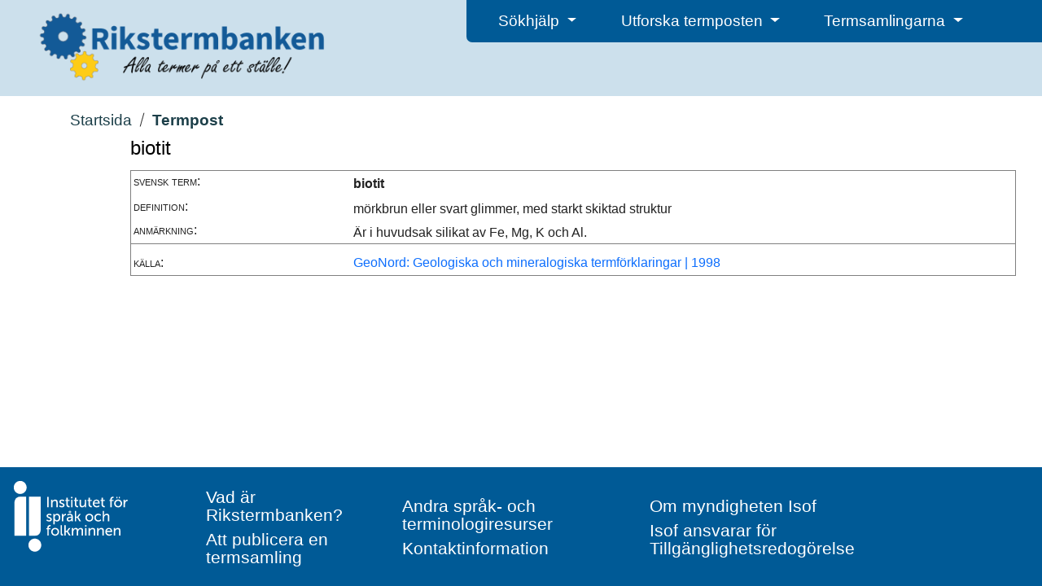

--- FILE ---
content_type: text/html; charset=utf-8
request_url: https://rikstermbanken.se/termposter/1010/biotit
body_size: 17201
content:
<!DOCTYPE html>
<html lang="sv">
<head>
    
    <meta charset="UTF-8">
    <title>Biotit</title>
    <link type="text/css" rel="stylesheet" href="/static/public/css/isof.css" rel='stylesheet'/>
    <link type="text/css" rel="stylesheet" href="/static/public/Bootstrap/css/bootstrap.min.css" rel='stylesheet'/>
    <link type="text/css" rel="stylesheet" href="/static/public/css/rikstermbanken.css" rel='stylesheet'/>
    <link rel="stylesheet" type="text/css" href="/static/public/FontAwesome/css/all.css" />
    <script type="text/javascript" src="/static/public/javascript/jquery-3.3.1.min.js"></script>
    <script type="text/javascript" src="/static/public/Bootstrap/js/bootstrap.bundle.min.js"></script>
    <script type="text/javascript" src="/static/public/javascript/underscore-1.9.1-min.js"></script>
    <script type="text/javascript" src="/static/public/javascript/isof.js"></script>
    <script type="text/javascript" src="/static/public/javascript/rikstermbanken.js"></script>
    <meta name="viewport" content="width=device-width, initial-scale=1, minimum-scale=1, shrink-to-fit=no"/>
    <script src="/static/edit/javascript/tinymce/tinymce.min.js"> </script>

    <script>
        $(document).ready(function() {
            tinymce.init({
                selector:".HtmlEditTextarea",
                    plugins: 'print preview fullpage paste searchreplace autolink directionality code visualblocks visualchars fullscreen link table charmap hr pagebreak nonbreaking anchor insertdatetime advlist lists wordcount textpattern',
                    toolbar: 'paste formatselect | bold italic forecolor backcolor permanentpen formatpainter | link media pageembed | alignleft aligncenter alignright alignjustify  | numlist bullist outdent indent | removeformat | addcomment',
                    paste_as_text: true});

        });
    </script>

<!-- Matomo -->
<script>
  var _paq = window._paq = window._paq || [];
  /* tracker methods like "setCustomDimension" should be called before "trackPageView" */
  _paq.push(['trackPageView']);
  _paq.push(['enableLinkTracking']);
  (function() {
    var u="https://matomo.isof.se/";
    _paq.push(['setTrackerUrl', u+'matomo.php']);
    _paq.push(['setSiteId', '8']);
    var d=document, g=d.createElement('script'), s=d.getElementsByTagName('script')[0];
    g.async=true; g.src=u+'matomo.js'; s.parentNode.insertBefore(g,s);
  })();
</script>
<!-- End Matomo Code -->
</head>
<body class="isof-body">
    

<header class="isof-web-page-header">
    <div class="d-flex p-2">
        <div class="p-2 flex-fill">
            <div class="rb-web-page-icon rb-web-page-header-large">
                <a href="/"><img class="rb-web-application-icon" src="/static/public/images/logo.png" alt="Ikon f&ouml;r Rikstermbanken"></a>
            </div>
        </div>

        <div class="p-2 flex-fill isof-web-page-header-large rb-web-page-header-large">
            <div class="d-flex isof-web-page-header-menu rb-web-page-header-menu">
                <div class="p-2 flex-fill">
                    <div class="dropdown isof-header-drop-down-menu rb-header-drop-down-menu">
                        <button type="button" class="btn dropdown-toggle" id="helpDropDown" data-bs-toggle="dropdown" aria-expanded="false">
                            Sökhj&auml;lp
                        </button>
                        <ul class="dropdown-menu" aria-labelledby="helpDropDown">
                            <li><a class="dropdown-item isof-dropdown-menu-item" href="/help/show-info-page?page-name=help_search">Metoder för att söka</a></li>
                            <li><a class="dropdown-item isof-dropdown-menu-item" href="/help/show-info-page?page-name=help_result">Sökresultat och träfflista</a></li>
                        </ul>
                    </div>
                </div>
                <div class="p-2 flex-fill">
                    <div class="dropdown isof-header-drop-down-menu rb-header-drop-down-menu">
                        <button type="button" class="btn dropdown-toggle" id="helpDropDown" data-bs-toggle="dropdown" aria-expanded="false">
                            Utforska termposten
                        </button>
                        <ul class="dropdown-menu" aria-labelledby="helpDropDown">
                            <li><a class="dropdown-item isof-dropdown-menu-item" href="/help/show-info-page?page-name=help_termpost">Vad är en termpost?</a></li>
                            <li><a class="dropdown-item isof-dropdown-menu-item" href="/help/show-info-page?page-name=help_termpost_parts">Termpostens olika delar</a></li>
                        </ul>
                    </div>
                </div>
                <div class="p-2 flex-fill">
                     <div class="dropdown isof-header-drop-down-menu rb-header-drop-down-menu">
                        <button type="button" class="btn dropdown-toggle" id="helpDropDown" data-bs-toggle="dropdown" aria-expanded="false">
                            Termsamlingarna
                        </button>
                        <ul class="dropdown-menu" aria-labelledby="helpDropDown">
                            <li><a class="dropdown-item isof-dropdown-menu-item" href="/help/show-info-page?page-name=help_term_collection">Vad är en termsamling?</a></li>
                            <li><a class="dropdown-item isof-dropdown-menu-item" href="/about/published_resources">Publicerade termsamlingar</a></li>
                        </ul>
                    </div>
                </div>
                <div class="flex-fill"></div>
            </div>
        </div>
        <div class="p-2 flex-fill isof-web-page-header-small">
             <div class="dropdown dropleft rb-header-hamburger-menu">
                 <button type="button" class="btn dropdown" id="hamburgerMenu" data-bs-toggle="dropdown" aria-expanded="false">
                     <i class="fas fa-bars"></i>
                 </button>
                    <ul class="dropdown-menu" aria-labelledby="hamburgerMenu">
                        <li class="dropdown-header">Sökhjälp</li>
                        <li><a class="dropdown-item isof-dropdown-menu-item" href="/help/show-info-page?page-name=help_search">Metoder för att söka</a></li>
                        <li><a class="dropdown-item isof-dropdown-menu-item" href="/help/show-info-page?page-name=help_result">Sökresultat och träfflista</a></li>

                        <li class="dropdown-header">Utforska termposten</li>
                        <li><a class="dropdown-item isof-dropdown-menu-item" href="/help/show-info-page?page-name=help_termpost">Vad är en termpost?</a></li>
                        <li><a class="dropdown-item isof-dropdown-menu-item" href="/help/show-info-page?page-name=help_termpost_parts">Termpostens olika delar</a></li>

                        <li class="dropdown-header">Termsamlingarna</li>
                        <li><a class="dropdown-item isof-dropdown-menu-item" href="/help/show-info-page?page-name=help_term_collection">Vad är en termsamling?</a></li>
                        <li><a class="dropdown-item isof-dropdown-menu-item" href="/about/published_resources">Publicerade termsamlingar</a></li>

                        <li class="dropdown-divider"></li>

                        <li><a class="dropdown-item isof-dropdown-menu-item" href="/help/show-info-page?page-name=about_rikstermbanken">Vad är Rikstermbanken?</a></li>
                        <li><a class="dropdown-item isof-dropdown-menu-item" href="/help/show-info-page?page-name=about_publishing">Att publicera en termsamling</a></li>
                        <li><a class="dropdown-item isof-dropdown-menu-item" href="/help/show-info-page?page-name=about_other_resources">Andra språk- och terminologiresurser</a></li>
                        <li><a class="dropdown-item isof-dropdown-menu-item" href="/help/show-info-page?page-name=about_contact">Kontaktinformation</a></li>
                        <li><a class="dropdown-item isof-dropdown-menu-item" href="https://www.isof.se/om-oss.html">Om myndigheten Isof</a></li>
                        <li><a class="dropdown-item isof-dropdown-menu-item" href="https://www.isof.se/vart-uppdrag/om-myndigheten/om-webbplatsen/tillganglighetsredogorelse">Tillg&auml;nglighetsredog&ouml;relse</a></li>
                    </ul>
                 <div class="isof-header-drop-down-menu-text">Meny</div>
             </div>
        </div>
    </div>
</header>

        <main>
            <div>
                
    <div class="rb-hide-when-detail-fullscreen">
        <div id="Brodsmulor">
            <!-- Brödsmulor -->
        </div>
        <div class="multilevellink-portlet flex-fill">
            <div id="Flernivalank">
                <!-- Flernivålänk -->
            </div>

            <ul>
                
                <li>
                    <a href="/" class="rb-start-page-link">Startsida</a>
                </li>
                <svg role="presentation" aria-hidden="true" class="lp-icon breadcrumb-slash">
                    <use xmlns:xlink="http://www.w3.org/1999/xlink" xlink:href="/static/public/images/lp-icons.svg#lp-divider"></use>
                </svg>
                <li>
                    <span class="rb-bold-typeface">Termpost</span>
                </li>
                
            </ul>
        </div>
    </div>
    
    <div class="search-form-layout">
        


<h2>biotit
    
</h2>

<div >
    

    <table class="termpost-table" style="margin-bottom: 0px; border:1px solid gray;" width="100%" cellpadding="3" cellspacing="0">
        <colgroup>
            <col valign="top" width="25%"/>
            <col valign="top"/>
        </colgroup>

        
            

                
                    
                        
                            <tr class="languageBandOdd">
                                <td class="fieldlabel" valign="top" style="padding-right: 7px;">
                                    
	                                    
                                            svensk term:
                                        
                                    
                                </td>

                                <td valign="top">
                                    
                                        <span class="termFontFirst">
		                            
                                            <span class="">
                                                 
                                                      biotit
                                                 
                                                 
                                           </span>
                                    
                                        </span>
		                            

                                    

                                    <span class="">
                                        
                                        
                                        
                                        
                                        
	                                    
                                    </span>
                                </td>
                            </tr>
                        
                    
                

                
                    <tr class="languageBandOdd">
                        <td valign="top" class="fieldlabel">
                            definition:
                        </td>
                        <td>
	                        
                                <div class="styckenMedIndrag">
	                                
	                                    <p>
                                            mörkbrun eller svart glimmer, med starkt skiktad struktur
	                                        
	                                    </p>
	                                
                                </div>
	                        
                        </td>
                    </tr>
                
                    <tr class="languageBandOdd">
                        <td valign="top" class="fieldlabel">
                            anmärkning:
                        </td>
                        <td>
	                        
                                <div class="styckenMedIndrag">
	                                
	                                    <p>
                                            Är i huvudsak silikat av Fe, Mg, K och Al.
	                                        
	                                    </p>
	                                
                                </div>
	                        
                        </td>
                    </tr>
                

                

                
            
        

        <tr class="languageBandOdd">
            <td colspan=2 valign="top" style="border-top: thin solid gray; line-height:1px;">&nbsp;</td>
        </tr>

        

        <tr class="languageBandOdd">
            <td valign="top">
                <span class="fieldlabel">källa:</span>
            </td>
            <td>
                <a href="/kallor/1010">GeoNord: Geologiska och mineralogiska termförklaringar | 1998</a>
            </td>
        </tr>

        
    </table>
</div>





    </div>

            </div>
        </main>
    
<footer class="isof-footer rb-footer">
    <div class="d-flex">
        <div class="rb-footer-section-wide">
            <a href="https://www.isof.se/"><img alt="Isof hemsida" src="/static/public/images/logo.svg"></a>
        </div>
        <div class="rb-footer-content">
            <div class="rb-footer-column flex-fill isof-footer-large"> <!-- Spalt ett -->
                <div class="rb-footer-section isof-footer-large">
                    <a class="isof-footer-link" href="/help/show-info-page?page-name=about_rikstermbanken">Vad är Rikstermbanken?</a>
                </div>
                <div class="rb-footer-section isof-footer-large">
                    <a class="isof-footer-link" href="/help/show-info-page?page-name=about_publishing">Att publicera en termsamling</a>
                </div>
            </div>

            <div class="rb-footer-column flex-fill isof-footer-large"> <!-- Spalt två -->
                <div class="rb-footer-section isof-footer-large">
                    <a class="isof-footer-link" href="/help/show-info-page?page-name=about_other_resources">Andra språk- och terminologiresurser</a>
                </div>
                <div class="rb-footer-section isof-footer-large">
                    <a class="isof-footer-link" href="/help/show-info-page?page-name=about_contact">Kontaktinformation</a>
                </div>
            </div>

            <div class="rb-footer-column flex-fill isof-footer-large"> <!-- Spalt tre -->
                <div class="rb-footer-section isof-footer-large">
                    <a class="isof-footer-link" href="https://www.isof.se/om-oss.html">Om myndigheten Isof</a>
                </div>
                <div class="rb-footer-section isof-footer-large">
                    <a class="isof-footer-link" href="https://www.isof.se/vart-uppdrag/om-myndigheten/om-webbplatsen/tillganglighetsredogorelse">Isof ansvarar för Tillg&auml;nglighetsredog&ouml;relse</a>
                </div>
            </div>

            <!-- Small footer, one column to the right of logo -->
            <div class="rb-footer-column flex-fill"> <!-- Spalt ett -->
                <div class="rb-footer-section isof-footer-small">
                    <a class="isof-footer-link" href="/help/show-info-page?page-name=about_rikstermbanken">Vad är Rikstermbanken?</a>
                </div>
                <div class="rb-footer-section isof-footer-small">
                    <a class="isof-footer-link" href="/help/show-info-page?page-name=about_publishing">Att publicera en termsamling</a>
                </div>

                <div class="rb-footer-section isof-footer-small">
                    <a class="isof-footer-link" href="/help/show-info-page?page-name=about_other_resources">Andra språk- och terminologiresurser</a>
                </div>
                <div class="rb-footer-section isof-footer-small">
                    <a class="isof-footer-link" href="/help/show-info-page?page-name=about_contact">Kontaktinformation</a>
                </div>

                <div class="rb-footer-section isof-footer-small">
                    <a class="isof-footer-link" href="https://www.isof.se/om-oss.html">Om myndigheten Isof</a>
                </div>
                <div class="rb-footer-section isof-footer-small">
                    <a class="isof-footer-link" href="https://www.isof.se/vart-uppdrag/om-myndigheten/om-webbplatsen/tillganglighetsredogorelse">Isof ansvarar för Tillg&auml;nglighetsredog&ouml;relse</a>
                </div>
            </div>
        </div>
    </div>
    <div class="rb-footer-section-narrow">
        <br>
        <a href="https://www.isof.se/"><img alt="Isof hemsida" src="/static/public/images/logo.svg"></a>
    </div>
</footer>
</body>
</html>